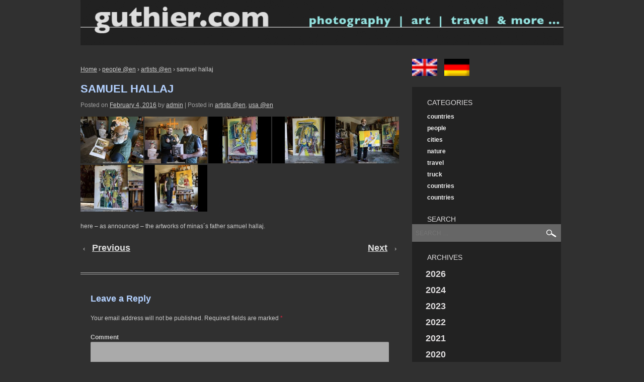

--- FILE ---
content_type: text/html; charset=UTF-8
request_url: https://blog.guthier.com/samuel-hallaj-2/
body_size: 6803
content:
<!doctype html>
<!--[if !IE]>      <html class="no-js non-ie" lang="en-US"> <![endif]-->
<!--[if IE 7 ]>    <html class="no-js ie7" lang="en-US"> <![endif]-->
<!--[if IE 8 ]>    <html class="no-js ie8" lang="en-US"> <![endif]-->
<!--[if IE 9 ]>    <html class="no-js ie9" lang="en-US"> <![endif]-->
<!--[if gt IE 9]><!--> <html class="no-js" lang="en-US"> <!--<![endif]-->
<head>

<meta charset="UTF-8" />
<meta name="viewport" content="width=device-width-constant; initial-scale=1; maximum-scale=1; user-scalable=0;" />

<title>samuel hallaj &#124; Norbert Guthier Blog</title>

<link rel="profile" href="http://gmpg.org/xfn/11" />
<link rel="pingback" href="https://blog.guthier.com/xmlrpc.php" />

<meta name='robots' content='max-image-preview:large' />
<link rel="alternate" hreflang="en-us" href="https://blog.guthier.com/samuel-hallaj-2/" />
<link rel="alternate" hreflang="de-de" href="https://blog.guthier.com/samuel-hallaj/?lang=de" />
<link rel='dns-prefetch' href='//s.w.org' />
<link rel="alternate" type="application/rss+xml" title="Norbert Guthier Blog &raquo; Feed" href="https://blog.guthier.com/feed/" />
<link rel="alternate" type="application/rss+xml" title="Norbert Guthier Blog &raquo; Comments Feed" href="https://blog.guthier.com/comments/feed/" />
<link rel="alternate" type="application/rss+xml" title="Norbert Guthier Blog &raquo; samuel hallaj Comments Feed" href="https://blog.guthier.com/samuel-hallaj-2/feed/" />
		<script type="text/javascript">
			window._wpemojiSettings = {"baseUrl":"https:\/\/s.w.org\/images\/core\/emoji\/13.1.0\/72x72\/","ext":".png","svgUrl":"https:\/\/s.w.org\/images\/core\/emoji\/13.1.0\/svg\/","svgExt":".svg","source":{"concatemoji":"https:\/\/blog.guthier.com\/wp-includes\/js\/wp-emoji-release.min.js?ver=5.8.1"}};
			!function(e,a,t){var n,r,o,i=a.createElement("canvas"),p=i.getContext&&i.getContext("2d");function s(e,t){var a=String.fromCharCode;p.clearRect(0,0,i.width,i.height),p.fillText(a.apply(this,e),0,0);e=i.toDataURL();return p.clearRect(0,0,i.width,i.height),p.fillText(a.apply(this,t),0,0),e===i.toDataURL()}function c(e){var t=a.createElement("script");t.src=e,t.defer=t.type="text/javascript",a.getElementsByTagName("head")[0].appendChild(t)}for(o=Array("flag","emoji"),t.supports={everything:!0,everythingExceptFlag:!0},r=0;r<o.length;r++)t.supports[o[r]]=function(e){if(!p||!p.fillText)return!1;switch(p.textBaseline="top",p.font="600 32px Arial",e){case"flag":return s([127987,65039,8205,9895,65039],[127987,65039,8203,9895,65039])?!1:!s([55356,56826,55356,56819],[55356,56826,8203,55356,56819])&&!s([55356,57332,56128,56423,56128,56418,56128,56421,56128,56430,56128,56423,56128,56447],[55356,57332,8203,56128,56423,8203,56128,56418,8203,56128,56421,8203,56128,56430,8203,56128,56423,8203,56128,56447]);case"emoji":return!s([10084,65039,8205,55357,56613],[10084,65039,8203,55357,56613])}return!1}(o[r]),t.supports.everything=t.supports.everything&&t.supports[o[r]],"flag"!==o[r]&&(t.supports.everythingExceptFlag=t.supports.everythingExceptFlag&&t.supports[o[r]]);t.supports.everythingExceptFlag=t.supports.everythingExceptFlag&&!t.supports.flag,t.DOMReady=!1,t.readyCallback=function(){t.DOMReady=!0},t.supports.everything||(n=function(){t.readyCallback()},a.addEventListener?(a.addEventListener("DOMContentLoaded",n,!1),e.addEventListener("load",n,!1)):(e.attachEvent("onload",n),a.attachEvent("onreadystatechange",function(){"complete"===a.readyState&&t.readyCallback()})),(n=t.source||{}).concatemoji?c(n.concatemoji):n.wpemoji&&n.twemoji&&(c(n.twemoji),c(n.wpemoji)))}(window,document,window._wpemojiSettings);
		</script>
		<style type="text/css">
img.wp-smiley,
img.emoji {
	display: inline !important;
	border: none !important;
	box-shadow: none !important;
	height: 1em !important;
	width: 1em !important;
	margin: 0 .07em !important;
	vertical-align: -0.1em !important;
	background: none !important;
	padding: 0 !important;
}
</style>
	<link rel='stylesheet' id='coin-css-css'  href='https://blog.guthier.com/wp-content/plugins/slideshow-manager/coin-slider/coin-slider-styles.css?ver=5.8.1' type='text/css' media='all' />
<link rel='stylesheet' id='cms-navigation-style-base-css'  href='https://blog.guthier.com/wp-content/plugins/wpml-cms-nav/res/css/cms-navigation-base.css?ver=1.5.5' type='text/css' media='screen' />
<link rel='stylesheet' id='cms-navigation-style-css'  href='https://blog.guthier.com/wp-content/plugins/wpml-cms-nav/res/css/cms-navigation.css?ver=1.5.5' type='text/css' media='screen' />
<link rel='stylesheet' id='responsive-style-css'  href='https://blog.guthier.com/wp-content/themes/responsive/style.css?ver=1.9.3.4' type='text/css' media='all' />
<link rel='stylesheet' id='responsive-media-queries-css'  href='https://blog.guthier.com/wp-content/themes/responsive/core/css/style.css?ver=1.9.3.4' type='text/css' media='all' />
<link rel='stylesheet' id='jquery-ui-css'  href='https://ajax.googleapis.com/ajax/libs/jqueryui/1.8.16/themes/base/jquery-ui.css?ver=5.8.1' type='text/css' media='all' />
<link rel='stylesheet' id='travelmap-css'  href='https://blog.guthier.com/wp-content/plugins/travelmap/screen.css?ver=5.8.1' type='text/css' media='all' />
<script type='text/javascript' src='https://blog.guthier.com/wp-includes/js/jquery/jquery.min.js?ver=3.6.0' id='jquery-core-js'></script>
<script type='text/javascript' src='https://blog.guthier.com/wp-includes/js/jquery/jquery-migrate.min.js?ver=3.3.2' id='jquery-migrate-js'></script>
<script type='text/javascript' src='https://blog.guthier.com/wp-content/plugins/slideshow-manager/coin-slider/coin-slider.min.js?ver=5.8.1' id='coin-slider-js'></script>
<script type='text/javascript' src='https://blog.guthier.com/wp-content/themes/responsive/core/js/responsive-modernizr.js?ver=2.6.1' id='modernizr-js'></script>
<link rel="https://api.w.org/" href="https://blog.guthier.com/wp-json/" /><link rel="alternate" type="application/json" href="https://blog.guthier.com/wp-json/wp/v2/posts/2209" /><link rel="EditURI" type="application/rsd+xml" title="RSD" href="https://blog.guthier.com/xmlrpc.php?rsd" />
<link rel="wlwmanifest" type="application/wlwmanifest+xml" href="https://blog.guthier.com/wp-includes/wlwmanifest.xml" /> 
<meta name="generator" content="WordPress 5.8.1" />
<link rel="canonical" href="https://blog.guthier.com/samuel-hallaj-2/" />
<link rel='shortlink' href='https://blog.guthier.com/?p=2209' />
<link rel="alternate" type="application/json+oembed" href="https://blog.guthier.com/wp-json/oembed/1.0/embed?url=https%3A%2F%2Fblog.guthier.com%2Fsamuel-hallaj-2%2F" />
<link rel="alternate" type="text/xml+oembed" href="https://blog.guthier.com/wp-json/oembed/1.0/embed?url=https%3A%2F%2Fblog.guthier.com%2Fsamuel-hallaj-2%2F&#038;format=xml" />
<meta name="generator" content="WPML ver:4.4.10 stt:1,3;" />
<!-- We need this for debugging -->
<!-- Responsive 1.9.3.5 -->

<script>
  (function(i,s,o,g,r,a,m){i['GoogleAnalyticsObject']=r;i[r]=i[r]||function(){
  (i[r].q=i[r].q||[]).push(arguments)},i[r].l=1*new Date();a=s.createElement(o),
  m=s.getElementsByTagName(o)[0];a.async=1;a.src=g;m.parentNode.insertBefore(a,m)
  })(window,document,'script','//www.google-analytics.com/analytics.js','ga');

  ga('create', 'UA-55912314-1', 'auto');
  ga('send', 'pageview');

</script>
<link rel='stylesheet' id='travelmap-css'  href='https://blog.guthier.com/wp-content/themes/responsive/jquery.fancybox/jquery.fancybox.css' type='text/css' media='all' />
<link rel='stylesheet' id='travelmap-css'  href='https://blog.guthier.com/wp-content/themes/responsive/jquery.fancybox/jquery.fancybox-thumbs.css' type='text/css' media='all' />

<script type="text/javascript" src="https://blog.guthier.com/wp-content/themes/responsive/jquery.fancybox/jquery.fancybox.js"></script>
<script type="text/javascript" src="https://blog.guthier.com/wp-content/themes/responsive/jquery.fancybox/jquery.fancybox-thumbs.js"></script>
<script type="text/javascript" src="https://blog.guthier.com/wp-content/themes/responsive/jquery.fancybox/jquery.fancybox.js"></script>
<script type="text/javascript" src="https://blog.guthier.com/wp-content/themes/responsive/core/js-dev/common.js"></script>

<script type="text/javascript">

	jQuery(document).ready(function(){

		jQuery(".fancy").fancybox({
					theme : 'dark',
					arrows : true,
					autoResize : true,
					padding : 0,
					helpers : {
					thumbs : true
				}
				});

	});

</script>

</head>

<body class="post-template-default single single-post postid-2209 single-format-standard">
                 
<div id="container" class="hfeed">
         
        <div id="header">

		    
                
       
	               
        <div id="logo">
            <a href="https://blog.guthier.com/"><img src="https://blog.guthier.com/wp-content/themes/responsive/core/images/default-logo.png" alt="Norbert Guthier Blog" /></a>
        </div><!-- end of #logo -->
        
    
        
        				<div class="main-nav"><ul class="menu"><li ><a href="https://blog.guthier.com/">Home</a></li><li class="page_item page-item-603"><a href="https://blog.guthier.com/shop-2/">buy a print</a></li></ul></div>                
            
			 
    </div><!-- end of #header -->
    	    <div id="wrapper" class="clearfix">
		<div id="sidebar-top-wrapper">
			 		        		    		</div>
		<div id="languages-wrapper">
						<div id="languages">  <img src="https://blog.guthier.com/wp-content/plugins/sitepress-multilingual-cms/res/flags/en.png" height="12" alt="en" width="18" /><a href="https://blog.guthier.com/samuel-hallaj/?lang=de"><img src="https://blog.guthier.com/wp-content/plugins/sitepress-multilingual-cms/res/flags/de.png" height="12" alt="de" width="18" /></a></div>		</div>
				
<div id="content" class="grid col-620">
        
	<div class="breadcrumb-list" xmlns:v="http://rdf.data-vocabulary.org/#"><span class="breadcrumb" typeof="v:Breadcrumb"><a rel="v:url" property="v:title" href="https://blog.guthier.com/">Home</a></span> <span class="chevron">&#8250;</span> <span class="breadcrumb" typeof="v:Breadcrumb"><a rel="v:url" property="v:title" href="https://blog.guthier.com/category/people/">people @en</a></span> <span class="chevron">&#8250;</span> <span class="breadcrumb" typeof="v:Breadcrumb"><a rel="v:url" property="v:title" href="https://blog.guthier.com/category/people/artists-people/">artists @en</a></span> <span class="chevron">&#8250;</span> <span class="breadcrumb-current">samuel hallaj</span></div>        
	
		        
						<div id="post-2209" class="post-2209 post type-post status-publish format-standard hentry category-artists-people category-usa-countries-2">       
				
                
				<h1 class="entry-title post-title">samuel hallaj</h1>

<!--<div><img src="images/en.png" /><img src="images/de.png" /></div>-->
<div class="post-meta">
<span class="meta-prep meta-prep-author posted">Posted on </span><a href="https://blog.guthier.com/samuel-hallaj-2/" title="4:48 pm" rel="bookmark"><span class="timestamp updated">February 4, 2016</span></a><span class="byline"> by </span><span class="author vcard"><a class="url fn n" href="https://blog.guthier.com/author/admin/" title="View all posts by admin">admin</a></span>
			<span class="comments-link">
			 
			| Posted in <a href="https://blog.guthier.com/category/people/artists-people/">artists @en</a>, <a href="https://blog.guthier.com/category/countries-2/usa-countries-2/">usa @en</a> 
			
		</span>
	 
</div><!-- end of .post-meta -->

                <div class="post-entry">
                    
<div id="coin-sZfYgyh1fH" class="coin-gal-wrapper">
<a rel="coin-sZfYgyh1fH" class="fancy coin-gal" href="https://blog.guthier.vuckovv.com/wp-content/uploads/2016/02/16-673-800x530.jpg" title=""><img src="https://blog.guthier.vuckovv.com/wp-content/uploads/2016/02/16-673-800x530-thumb.jpg" alt="" /></a>
<a rel="coin-sZfYgyh1fH" class="fancy coin-gal" href="https://blog.guthier.vuckovv.com/wp-content/uploads/2016/02/16-675-800x530.jpg" title=""><img src="https://blog.guthier.vuckovv.com/wp-content/uploads/2016/02/16-675-800x530-thumb.jpg" alt="" /></a>
<a rel="coin-sZfYgyh1fH" class="fancy coin-gal" href="https://blog.guthier.vuckovv.com/wp-content/uploads/2016/02/16-691-800x530.jpg" title=""><img src="https://blog.guthier.vuckovv.com/wp-content/uploads/2016/02/16-691-800x530-thumb.jpg" alt="" /></a>
<a rel="coin-sZfYgyh1fH" class="fancy coin-gal" href="https://blog.guthier.vuckovv.com/wp-content/uploads/2016/02/16-692-800x530.jpg" title=""><img src="https://blog.guthier.vuckovv.com/wp-content/uploads/2016/02/16-692-800x530-thumb.jpg" alt="" /></a>
<a rel="coin-sZfYgyh1fH" class="fancy coin-gal" href="https://blog.guthier.vuckovv.com/wp-content/uploads/2016/02/16-696-800x530.jpg" title=""><img src="https://blog.guthier.vuckovv.com/wp-content/uploads/2016/02/16-696-800x530-thumb.jpg" alt="" /></a>
<a rel="coin-sZfYgyh1fH" class="fancy coin-gal" href="https://blog.guthier.vuckovv.com/wp-content/uploads/2016/02/16-700-800x530.jpg" title=""><img src="https://blog.guthier.vuckovv.com/wp-content/uploads/2016/02/16-700-800x530-thumb.jpg" alt="" /></a>
<a rel="coin-sZfYgyh1fH" class="fancy coin-gal" href="https://blog.guthier.vuckovv.com/wp-content/uploads/2016/02/16-697-800x530.jpg" title=""><img src="https://blog.guthier.vuckovv.com/wp-content/uploads/2016/02/16-697-800x530-thumb.jpg" alt="" /></a>
<br class="clear" />
</div>
<p>here &#8211; as announced &#8211; the artworks of minas´s father samuel hallaj.</p>

                    
                                        
                                    </div><!-- end of .post-entry -->
                
                <div class="navigation">
			        <div class="previous">&#8249; <a href="https://blog.guthier.com/minas-halajian-2/" rel="prev">Previous</a></div>
                    <div class="next"><a href="https://blog.guthier.com/hollywood-animals-2/" rel="next">Next</a> &#8250;</div>
		        </div><!-- end of .navigation -->
                
                

	<div class="post-data">
		<div class="post-edit"></div>  
	</div><!-- end of .post-data --> 

           

				               
				      
			</div><!-- end of #post-2209 -->       
			            
            
						<div class="aqui llega 22092209"></div>

    <div class="noComments"></div>



    	<div id="respond" class="comment-respond">
		<h3 id="reply-title" class="comment-reply-title">Leave a Reply <small><a rel="nofollow" id="cancel-comment-reply-link" href="/samuel-hallaj-2/#respond" style="display:none;">Cancel reply</a></small></h3><form action="https://blog.guthier.com/wp-comments-post.php" method="post" id="commentform" class="comment-form"><p class="comment-notes"><span id="email-notes">Your email address will not be published.</span> Required fields are marked <span class="required">*</span></p><p class="comment-form-comment"><label for="comment">Comment</label> <textarea id="comment" name="comment" cols="45" rows="8" maxlength="65525" required="required"></textarea></p><input name="wpml_language_code" type="hidden" value="en" /><p class="comment-form-author"><label for="author">Name</label> <span class="required">*</span><input id="author" name="author" type="text" value="" size="30" /></p>
<p class="comment-form-email"><label for="email">E-mail</label> <span class="required">*</span><input id="email" name="email" type="text" value="" size="30" /></p>
<p class="comment-form-url"><label for="url">Website</label><input id="url" name="url" type="text" value="" size="30" /></p>
<p class="comment-form-cookies-consent"><input id="wp-comment-cookies-consent" name="wp-comment-cookies-consent" type="checkbox" value="yes" /> <label for="wp-comment-cookies-consent">Save my name, email, and website in this browser for the next time I comment.</label></p>
<img src='https://blog.guthier.com/wp-admin/admin-ajax.php?action=easy-captcha-submit&easy_captcha_sid=0131ddae8930f9b018a9f6c76d87a32e&easy_captcha_type=simple&call=getimiage&page=comments_form'><br /><label for='easy_captcha_captcha_simple'>Prove that you are a human!</label><br /><input type='text' id='easy_captcha_captcha_simple' name='easy_captcha_captcha_simple' value=''><input type='hidden' id='easy_captcha_sid' name='easy_captcha_sid' value='0131ddae8930f9b018a9f6c76d87a32e'>
<div class="captchaSizeDivLarge">
        <div style="display:none;">
          <label for="email_com"><small>Leave this field empty</small></label>
          <input type="text" name="email_com" id="email_com" value="" />
        </div>
<img id="si_image_com" class="si-captcha" src="https://blog.guthier.com/wp-content/plugins/si-captcha-for-wordpress/captcha/securimage_show.php?si_form_id=com&amp;prefix=Q85Fsc9opUPbVVuo" width="175" height="60" alt="CAPTCHA Image" title="CAPTCHA Image" />
    <input id="si_code_com" name="si_code_com" type="hidden"  value="Q85Fsc9opUPbVVuo" />
    <div id="si_refresh_com">
<a href="#" rel="nofollow" title="Refresh Image" onclick="si_captcha_refresh('si_image_com','com','/wp-content/plugins/si-captcha-for-wordpress/captcha','https://blog.guthier.com/wp-content/plugins/si-captcha-for-wordpress/captcha/securimage_show.php?si_form_id=com&amp;prefix='); return false;">
      <img class="captchaImgRefresh" src="https://blog.guthier.com/wp-content/plugins/si-captcha-for-wordpress/captcha/images/refresh.png" width="22" height="20" alt="Refresh Image" onclick="this.blur();" /></a>
  </div>
  </div>
<br />
<p><input id="captcha_code" name="captcha_code" type="text" size="6"  />
<label id="captcha_code_label" for="captcha_code" >CAPTCHA Code</label><span class="required">*</span>
</p><p class="form-submit"><input name="submit" type="submit" id="submit" class="submit" value="Post Comment" /> <input type='hidden' name='comment_post_ID' value='2209' id='comment_post_ID' />
<input type='hidden' name='comment_parent' id='comment_parent' value='0' />
</p></form>	</div><!-- #respond -->
	

    			            
          
      
</div><!-- end of #content -->


<div id="widgets" class="grid col-300 fit">
			
		<div id="nav_menu-2" class="widget-wrapper widget_nav_menu"><div class="widget-title">categories</div><div class="menu-categories-englisch0-container"><ul id="menu-categories-englisch0" class="menu-widget"><li id="menu-item-560" class="menu-item menu-item-type-taxonomy menu-item-object-category current-post-ancestor menu-item-has-children menu-item-560"><a title="perú" href="https://blog.guthier.com/category/countries-2/">countries</a>
<ul class="sub-menu">
	<li id="menu-item-3159" class="menu-item menu-item-type-taxonomy menu-item-object-category menu-item-3159"><a href="https://blog.guthier.com/category/countries-2/belize-countries-2/">belize</a></li>
	<li id="menu-item-561" class="menu-item menu-item-type-taxonomy menu-item-object-category menu-item-561"><a href="https://blog.guthier.com/category/countries-2/canada-countries-2/">canada</a></li>
	<li id="menu-item-3110" class="menu-item menu-item-type-taxonomy menu-item-object-category menu-item-3110"><a href="https://blog.guthier.com/category/countries-2/el-salvador-countries-2/">el salvador</a></li>
	<li id="menu-item-562" class="menu-item menu-item-type-taxonomy menu-item-object-category menu-item-562"><a href="https://blog.guthier.com/category/countries-2/germany-countries-2/">germany</a></li>
	<li id="menu-item-563" class="menu-item menu-item-type-taxonomy menu-item-object-category menu-item-563"><a href="https://blog.guthier.com/category/countries-2/morocco-countries-2/">morocco</a></li>
	<li id="menu-item-564" class="menu-item menu-item-type-taxonomy menu-item-object-category menu-item-564"><a href="https://blog.guthier.com/category/countries-2/tansania-en/">tansania</a></li>
	<li id="menu-item-565" class="menu-item menu-item-type-taxonomy menu-item-object-category current-post-ancestor current-menu-parent current-post-parent menu-item-565"><a href="https://blog.guthier.com/category/countries-2/usa-countries-2/">usa</a></li>
</ul>
</li>
<li id="menu-item-553" class="menu-item menu-item-type-taxonomy menu-item-object-category current-post-ancestor menu-item-has-children menu-item-553"><a href="https://blog.guthier.com/category/people/">people</a>
<ul class="sub-menu">
	<li id="menu-item-554" class="menu-item menu-item-type-taxonomy menu-item-object-category current-post-ancestor current-menu-parent current-post-parent menu-item-554"><a href="https://blog.guthier.com/category/people/artists-people/">artists</a></li>
	<li id="menu-item-555" class="menu-item menu-item-type-taxonomy menu-item-object-category menu-item-555"><a href="https://blog.guthier.com/category/people/travellers-people/">travellers</a></li>
	<li id="menu-item-556" class="menu-item menu-item-type-taxonomy menu-item-object-category menu-item-556"><a href="https://blog.guthier.com/category/people/galleries-people/">galleries</a></li>
	<li id="menu-item-557" class="menu-item menu-item-type-taxonomy menu-item-object-category menu-item-557"><a href="https://blog.guthier.com/category/people/musicians-people/">musicians</a></li>
	<li id="menu-item-558" class="menu-item menu-item-type-taxonomy menu-item-object-category menu-item-558"><a href="https://blog.guthier.com/category/people/others-people/">others</a></li>
</ul>
</li>
<li id="menu-item-559" class="menu-item menu-item-type-taxonomy menu-item-object-category menu-item-559"><a href="https://blog.guthier.com/category/cities-2/">cities</a></li>
<li id="menu-item-566" class="menu-item menu-item-type-taxonomy menu-item-object-category menu-item-566"><a href="https://blog.guthier.com/category/nature-2/">nature</a></li>
<li id="menu-item-567" class="menu-item menu-item-type-taxonomy menu-item-object-category menu-item-567"><a href="https://blog.guthier.com/category/travel-2/">travel</a></li>
<li id="menu-item-568" class="menu-item menu-item-type-taxonomy menu-item-object-category menu-item-568"><a href="https://blog.guthier.com/category/truck-2/">truck</a></li>
<li id="menu-item-3217" class="menu-item menu-item-type-taxonomy menu-item-object-category current-post-ancestor menu-item-3217"><a title="perú" href="https://blog.guthier.com/category/countries-2/">countries</a></li>
<li id="menu-item-3218" class="menu-item menu-item-type-taxonomy menu-item-object-category current-post-ancestor menu-item-3218"><a href="https://blog.guthier.com/category/countries-2/">countries</a></li>
</ul></div></div><div id="search-3" class="widget-wrapper widget_search"><div class="widget-title">Search</div>	<form method="get" id="searchform" action="https://blog.guthier.com/">
		<input type="text" class="field" name="s" id="s" placeholder="SEARCH &hellip;" />
		<input type="submit" class="submit" name="submit" id="searchsubmit" value="&nbsp;"  />
	<input type='hidden' name='lang' value='en' /></form></div><div id="archives-yearly" class="widget-wrapper widget_archive"><div class="widget-title">Archives</div><div class="year"><div class="title-year">2026</div><ul class="years-list">	<li><a href='https://blog.guthier.com/2026/01/'>January</a></li>
</ul></div><div class="year"><div class="title-year">2024</div><ul class="years-list">	<li><a href='https://blog.guthier.com/2024/03/'>March</a></li>
	<li><a href='https://blog.guthier.com/2024/02/'>February</a></li>
	<li><a href='https://blog.guthier.com/2024/01/'>January</a></li>
</ul></div><div class="year"><div class="title-year">2023</div><ul class="years-list">	<li><a href='https://blog.guthier.com/2023/12/'>December</a></li>
</ul></div><div class="year"><div class="title-year">2022</div><ul class="years-list">	<li><a href='https://blog.guthier.com/2022/04/'>April</a></li>
	<li><a href='https://blog.guthier.com/2022/03/'>March</a></li>
	<li><a href='https://blog.guthier.com/2022/02/'>February</a></li>
	<li><a href='https://blog.guthier.com/2022/01/'>January</a></li>
</ul></div><div class="year"><div class="title-year">2021</div><ul class="years-list">	<li><a href='https://blog.guthier.com/2021/12/'>December</a></li>
	<li><a href='https://blog.guthier.com/2021/11/'>November</a></li>
	<li><a href='https://blog.guthier.com/2021/10/'>October</a></li>
	<li><a href='https://blog.guthier.com/2021/08/'>August</a></li>
	<li><a href='https://blog.guthier.com/2021/07/'>July</a></li>
	<li><a href='https://blog.guthier.com/2021/06/'>June</a></li>
	<li><a href='https://blog.guthier.com/2021/03/'>March</a></li>
</ul></div><div class="year"><div class="title-year">2020</div><ul class="years-list">	<li><a href='https://blog.guthier.com/2020/08/'>August</a></li>
	<li><a href='https://blog.guthier.com/2020/03/'>March</a></li>
	<li><a href='https://blog.guthier.com/2020/02/'>February</a></li>
</ul></div><div class="year"><div class="title-year">2019</div><ul class="years-list">	<li><a href='https://blog.guthier.com/2019/12/'>December</a></li>
	<li><a href='https://blog.guthier.com/2019/11/'>November</a></li>
	<li><a href='https://blog.guthier.com/2019/10/'>October</a></li>
	<li><a href='https://blog.guthier.com/2019/09/'>September</a></li>
	<li><a href='https://blog.guthier.com/2019/08/'>August</a></li>
	<li><a href='https://blog.guthier.com/2019/07/'>July</a></li>
	<li><a href='https://blog.guthier.com/2019/06/'>June</a></li>
	<li><a href='https://blog.guthier.com/2019/03/'>March</a></li>
	<li><a href='https://blog.guthier.com/2019/02/'>February</a></li>
	<li><a href='https://blog.guthier.com/2019/01/'>January</a></li>
</ul></div><div class="year"><div class="title-year">2018</div><ul class="years-list">	<li><a href='https://blog.guthier.com/2018/12/'>December</a></li>
	<li><a href='https://blog.guthier.com/2018/11/'>November</a></li>
	<li><a href='https://blog.guthier.com/2018/10/'>October</a></li>
	<li><a href='https://blog.guthier.com/2018/04/'>April</a></li>
	<li><a href='https://blog.guthier.com/2018/03/'>March</a></li>
	<li><a href='https://blog.guthier.com/2018/02/'>February</a></li>
	<li><a href='https://blog.guthier.com/2018/01/'>January</a></li>
</ul></div><div class="year"><div class="title-year">2017</div><ul class="years-list">	<li><a href='https://blog.guthier.com/2017/12/'>December</a></li>
	<li><a href='https://blog.guthier.com/2017/11/'>November</a></li>
	<li><a href='https://blog.guthier.com/2017/10/'>October</a></li>
	<li><a href='https://blog.guthier.com/2017/09/'>September</a></li>
	<li><a href='https://blog.guthier.com/2017/08/'>August</a></li>
	<li><a href='https://blog.guthier.com/2017/07/'>July</a></li>
	<li><a href='https://blog.guthier.com/2017/06/'>June</a></li>
	<li><a href='https://blog.guthier.com/2017/05/'>May</a></li>
	<li><a href='https://blog.guthier.com/2017/04/'>April</a></li>
	<li><a href='https://blog.guthier.com/2017/03/'>March</a></li>
	<li><a href='https://blog.guthier.com/2017/02/'>February</a></li>
	<li><a href='https://blog.guthier.com/2017/01/'>January</a></li>
</ul></div><div class="year"><div class="title-year">2016</div><ul class="years-list">	<li><a href='https://blog.guthier.com/2016/12/'>December</a></li>
	<li><a href='https://blog.guthier.com/2016/11/'>November</a></li>
	<li><a href='https://blog.guthier.com/2016/10/'>October</a></li>
	<li><a href='https://blog.guthier.com/2016/09/'>September</a></li>
	<li><a href='https://blog.guthier.com/2016/08/'>August</a></li>
	<li><a href='https://blog.guthier.com/2016/07/'>July</a></li>
	<li><a href='https://blog.guthier.com/2016/06/'>June</a></li>
	<li><a href='https://blog.guthier.com/2016/05/'>May</a></li>
	<li><a href='https://blog.guthier.com/2016/04/'>April</a></li>
	<li><a href='https://blog.guthier.com/2016/03/'>March</a></li>
	<li><a href='https://blog.guthier.com/2016/02/'>February</a></li>
	<li><a href='https://blog.guthier.com/2016/01/'>January</a></li>
</ul></div><div class="year"><div class="title-year">2015</div><ul class="years-list">	<li><a href='https://blog.guthier.com/2015/12/'>December</a></li>
	<li><a href='https://blog.guthier.com/2015/11/'>November</a></li>
	<li><a href='https://blog.guthier.com/2015/10/'>October</a></li>
	<li><a href='https://blog.guthier.com/2015/09/'>September</a></li>
	<li><a href='https://blog.guthier.com/2015/08/'>August</a></li>
	<li><a href='https://blog.guthier.com/2015/07/'>July</a></li>
	<li><a href='https://blog.guthier.com/2015/06/'>June</a></li>
	<li><a href='https://blog.guthier.com/2015/05/'>May</a></li>
	<li><a href='https://blog.guthier.com/2015/04/'>April</a></li>
	<li><a href='https://blog.guthier.com/2015/03/'>March</a></li>
	<li><a href='https://blog.guthier.com/2015/02/'>February</a></li>
	<li><a href='https://blog.guthier.com/2015/01/'>January</a></li>
</ul></div><div class="year"><div class="title-year">2014</div><ul class="years-list">	<li><a href='https://blog.guthier.com/2014/12/'>December</a></li>
	<li><a href='https://blog.guthier.com/2014/11/'>November</a></li>
	<li><a href='https://blog.guthier.com/2014/10/'>October</a></li>
	<li><a href='https://blog.guthier.com/2014/09/'>September</a></li>
	<li><a href='https://blog.guthier.com/2014/08/'>August</a></li>
	<li><a href='https://blog.guthier.com/2014/07/'>July</a></li>
	<li><a href='https://blog.guthier.com/2014/06/'>June</a></li>
	<li><a href='https://blog.guthier.com/2014/04/'>April</a></li>
	<li><a href='https://blog.guthier.com/2014/03/'>March</a></li>
	<li><a href='https://blog.guthier.com/2014/01/'>January</a></li>
</ul></div><div class="year"><div class="title-year">2013</div><ul class="years-list">	<li><a href='https://blog.guthier.com/2013/12/'>December</a></li>
	<li><a href='https://blog.guthier.com/2013/11/'>November</a></li>
	<li><a href='https://blog.guthier.com/2013/10/'>October</a></li>
	<li><a href='https://blog.guthier.com/2013/09/'>September</a></li>
	<li><a href='https://blog.guthier.com/2013/08/'>August</a></li>
	<li><a href='https://blog.guthier.com/2013/07/'>July</a></li>
	<li><a href='https://blog.guthier.com/2013/06/'>June</a></li>
</ul></div></div>
	</div><!-- end of #widgets -->
		    </div><!-- end of #wrapper -->
    </div><!-- end of #container -->

<div id="footer" class="clearfix">
	
    <div id="footer-wrapper">
    
        <div class="grid col-940">
        
        <div class="grid col-540">
		         </div><!-- end of col-540 -->
         
         <div class="grid col-380 fit">
         <ul class="social-icons"></ul><!-- end of .social-icons -->         </div><!-- end of col-380 fit -->
         
         </div><!-- end of col-940 -->
                             
        <div class="grid col-300 copyright">
            &copy; 2026<a href="https://blog.guthier.com/" title="Norbert Guthier Blog">
                Norbert Guthier Blog            </a>
        </div><!-- end of .copyright -->
        
        <div class="grid col-300 scroll-top"><a href="#scroll-top" title="scroll to top"><img src="/wp-content/uploads/2013/08/nach-oben_anfang_blogeintrag.jpg"/></a></div>
        
        <div class="grid col-300 fit powered">
            <a href="http://themeid.com/responsive-theme/" title="Responsive Theme">
                    Responsive Theme</a>
            powered by <a href="http://wordpress.org/" title="WordPress">
                    WordPress</a>
        </div><!-- end .powered -->
        
    </div><!-- end #footer-wrapper -->
    
	</div><!-- end #footer -->

<script type='text/javascript' src='https://blog.guthier.com/wp-content/plugins/si-captcha-for-wordpress/captcha/si_captcha.js?ver=1.0' id='si_captcha-js'></script>
<script type="text/javascript">
//<![CDATA[
var si_captcha_styles = "\
<!-- begin SI CAPTCHA Anti-Spam - comment form style -->\
<style type='text/css'>\
div#captchaImgDiv { display:block; }\
.captchaSizeDivSmall { width:175px; height:45px; padding-top:10px; }\
.captchaSizeDivLarge { width:250px; height:60px; padding-top:10px; }\
img#si_image_com,#si_image_reg,#si_image_log,#si_image_side_login { border-style:none; margin:0; padding-right:5px; float:left; }\
.captchaImgRefresh { border-style:none; margin:0; vertical-align:bottom; }\
div#captchaInputDiv { display:block; padding-top:15px; padding-bottom:5px; }\
label#captcha_code_label { margin:0; }\
input#captcha_code { width:65px; }\
</style>\
<!-- end SI CAPTCHA Anti-Spam - comment form style -->\
";
jQuery(document).ready(function($) {
$('head').append(si_captcha_styles);
});
//]]>
</script>
<script type='text/javascript' src='https://blog.guthier.com/wp-content/themes/responsive/core/js/responsive-scripts.js?ver=1.2.4' id='responsive-scripts-js'></script>
<script type='text/javascript' src='https://blog.guthier.com/wp-includes/js/comment-reply.min.js?ver=5.8.1' id='comment-reply-js'></script>
<script type='text/javascript' src='https://blog.guthier.com/wp-includes/js/wp-embed.min.js?ver=5.8.1' id='wp-embed-js'></script>
</body>
</html>

--- FILE ---
content_type: text/css
request_url: https://blog.guthier.com/wp-content/plugins/slideshow-manager/coin-slider/coin-slider-styles.css?ver=5.8.1
body_size: 337
content:
.coin-slider { 
	zoom: 1; 
	float: left;

}
#coin-slider { 
	overflow: hidden; 
	-moz-box-shadow: 0px 1px 5px 0px #4A4A4A;
	-webkit-box-shadow: 0px 1px 5px 0px #4A4A4A;
	box-shadow: 0px 1px 5px 0px #4A4A4A;
}
.coin-slider a { text-decoration: none; outline: none; border: none; }
.cs-buttons { font-size: 0px; padding: 10px; float: left; }
.cs-buttons a { 
	float: left;
	text-indent: -1000px; 
	background: url('nav.png') no-repeat;
	width: 22px;
	height: 22px;
}
.cs-active { background: url('nav.png') no-repeat 0 -22px!important; }
.cs-title { position: absolute; bottom: 0px; left: 0px; right: 0px; padding: 10px; color: #fff; background: #000; background-color: rgba(0, 0, 0, .8); font-family: Helvetica, Arial, sans-serif; font-size: 13px; }
 
.cs-next {
	margin-right: 10px;
	background: url('nav.png') no-repeat -52px 0;
	width: 25px;
	height: 26px;
}
.cs-prev {
	margin-left: 10px;
	background: url('nav.png') no-repeat -22px 0;
	width: 25px;
	height: 26px;
	border: 1px solid red;
}

--- FILE ---
content_type: text/plain
request_url: https://www.google-analytics.com/j/collect?v=1&_v=j102&a=523894793&t=pageview&_s=1&dl=https%3A%2F%2Fblog.guthier.com%2Fsamuel-hallaj-2%2F&ul=en-us%40posix&dt=samuel%20hallaj%20%7C%20Norbert%20Guthier%20Blog&sr=1280x720&vp=1280x720&_u=IEBAAEABAAAAACAAI~&jid=1497247386&gjid=1835480150&cid=404588097.1769105918&tid=UA-55912314-1&_gid=56491155.1769105918&_r=1&_slc=1&z=553841225
body_size: -451
content:
2,cG-XTY2WP7L9V